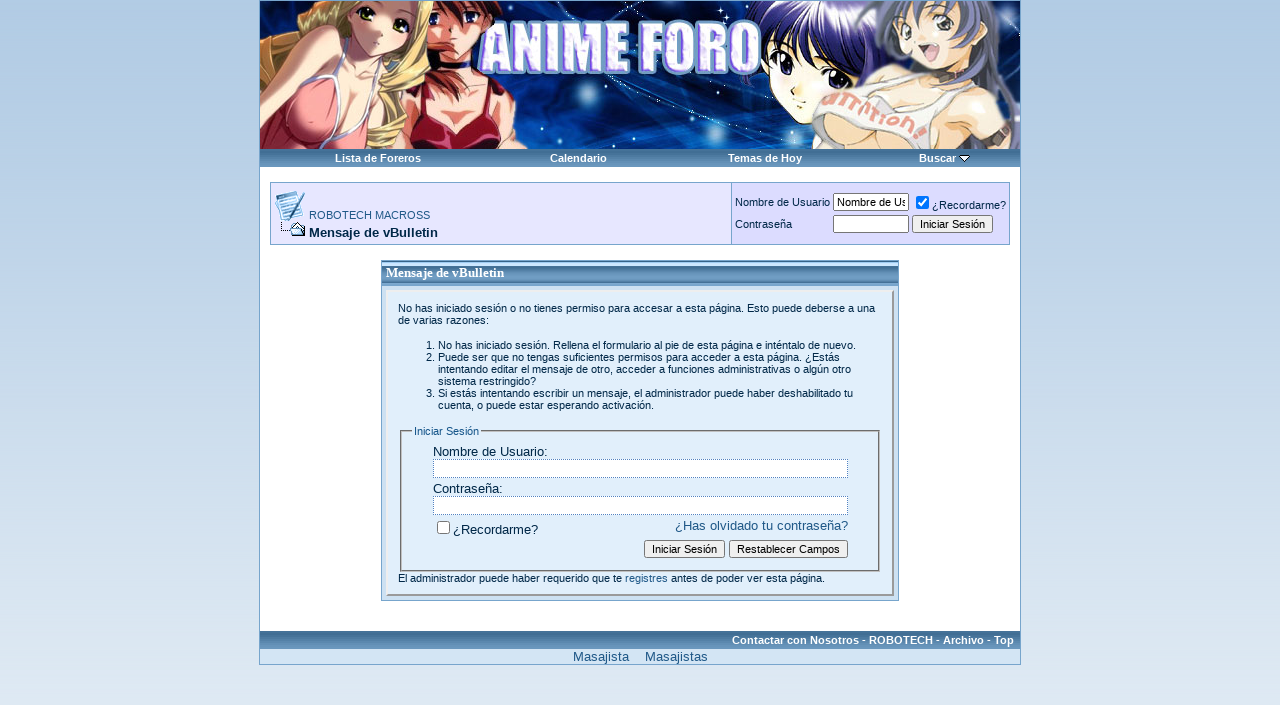

--- FILE ---
content_type: text/html; charset=ISO-8859-1
request_url: http://foro.robotec.com.ar/newthread.php?s=6effd9b613a5739394a11aaa187a244a&do=newthread&f=39
body_size: 7493
content:
<!DOCTYPE html PUBLIC "-//W3C//DTD XHTML 1.0 Transitional//EN" "http://www.w3.org/TR/xhtml1/DTD/xhtml1-transitional.dtd">
<!-- BEGIN TEMPLATE: STANDARD_ERROR -->

<html dir="ltr" lang="es">
<head>
<meta name="robots" content="noindex,follow" />
<!-- BEGIN TEMPLATE: headinclude -->
<meta http-equiv="Content-Type" content="text/html; charset=ISO-8859-1" />
<meta name="generator" content="vBulletin " />

	
<meta name="keywords" content="robotech, macross, anime" />
<meta name="description" content="Foro Sobre Anime, Videos, Musica, Fotos y mucho mas..." />
	


<!-- CSS Stylesheet -->
<style type="text/css" id="vbulletin_css">
<!--
/* vBulletin 3 CSS For Style 'Robotech_Final' (styleid: 8) */
body
{
	background: #D3E5F4 url(tinhxuan/bg.gif);
	color: #012848;
	font: 10pt verdana, geneva, lucida, 'lucida grande', arial, helvetica, sans-serif;
	margin: 0px 0px 0px 0px;
	
}
a:link
{
	color: #205988;
	text-decoration: none;
}
a:visited
{
	color: #205988;
	text-decoration: none;
}
a:hover, a:active
{
	color: #FF8C25;
	text-decoration: none;
}
.page
{
	background: #FFFFFF;
	color: #012848;
}
td, th, p, li
{
	font: 10pt verdana, geneva, lucida, 'lucida grande', arial, helvetica, sans-serif;
}
.tborder
{
	background: #77A5CC;
	color: #012848;
}
.tcat
{
	background: #98BFE1 url(tinhxuan/cbg.gif) repeat-x top left;
	color: #FFFFFF;
	font: bold 10pt verdana;
}
.tcat a:link
{
	color: #FFFFFF;
	text-decoration: none;
}
.tcat a:visited
{
	color: #FFFFFF;
	text-decoration: none;
}
.tcat a:hover, .tcat a:active
{
	color: #FF8C25;
	text-decoration: none;
}
.thead
{
	background: #D3E9FB url(tinhxuan/head_bg.gif) repeat-x top left;
	color: #012848;
	font: bold 10px verdana, geneva, lucida, 'lucida grande', arial, helvetica, sans-serif;
}
.thead a:link
{
	color: #012848;
	text-decoration: none;
}
.thead a:visited
{
	color: #012848;
	text-decoration: none;
}
.thead a:hover, .thead a:active
{
	color: #FF8C25;
	text-decoration: none;
}
.tfoot
{
	background: #D3E9FB url(tinhxuan/head_bg.gif) repeat-x top left;
	color: #012848;
	font: bold 10px Verdana;
}
.tfoot a:link
{
	color: #012848;
	text-decoration: none;
}
.tfoot a:visited
{
	color: #012848;
	text-decoration: none;
}
.tfoot a:hover, .tfoot a:active
{
	color: #FF8C25;
	text-decoration: none;
}
.alt1, .alt1Active
{
	background: #E7E7FF;
	color: #012848;
	font: Blod 10px Verdana;
}
.alt2, .alt2Active
{
	background: #DCDCFF;
	color: #012848;
	font: 10px Verdana;
}
td.inlinemod
{
	background: #FFFFCC;
	color: #000000;
}
.wysiwyg
{
	background: #FFFFFF  url(tinhxuan/bg_input.gif);
	color: #012848;
	font: 10pt verdana, geneva, lucida, 'lucida grande', arial, helvetica, sans-serif;
}
textarea, .bginput
{
	font: 10pt verdana, geneva, lucida, 'lucida grande', arial, helvetica, sans-serif;
	border: 1px dotted #5182C2;
}
.button
{
	font: 11px verdana, geneva, lucida, 'lucida grande', arial, helvetica, sans-serif;
}
select
{
	font: 11px verdana, geneva, lucida, 'lucida grande', arial, helvetica, sans-serif;
}
option, optgroup
{
	font-size: 11px;
	font-family: verdana, geneva, lucida, 'lucida grande', arial, helvetica, sans-serif;
}
.smallfont
{
	font: 11px verdana, geneva, lucida, 'lucida grande', arial, helvetica, sans-serif;
}
.time
{
	color: #345E81;
}
.navbar
{
	font: 11px verdana, geneva, lucida, 'lucida grande', arial, helvetica, sans-serif;
}
.highlight
{
	color: #FF0000;
	font-weight: bold;
}
.fjsel
{
	background: #578CB8;
	color: #E0E0F6;
}
.fjdpth0
{
	background: #F7F7F7;
	color: #012848;
}
.panel
{
	background: #E1EFFB;
	color: #012848;
	padding: 10px;
	border: 2px outset;
}
.panelsurround
{
	background: #CDE1F2;
	color: #012848;
}
legend
{
	color: #16568A;
	font: 11px tahoma, verdana, geneva, lucida, 'lucida grande', arial, helvetica, sans-serif;
}
.vbmenu_control
{
	background: #98BFE1 url(tinhxuan/cbg.gif) repeat-x top left;
	color: #FFFFFF;
	font: bold 11px tahoma, verdana, geneva, lucida, 'lucida grande', arial, helvetica, sans-serif;
	padding: 3px 6px 3px 6px;
	white-space: nowrap;
}
.vbmenu_control a:link
{
	color: #FFFFFF;
	text-decoration: none;
}
.vbmenu_control a:visited
{
	color: #FFFFFF;
	text-decoration: none;
}
.vbmenu_control a:hover, .vbmenu_control a:active
{
	color: #FFFFFF;
	text-decoration: underline;
}
.vbmenu_popup
{
	background: #93B7D4;
	color: #012848;
	border: 1px solid #0B198C;
}
.vbmenu_option
{
	background: #E1F1FE;
	color: #012848;
	font: 11px verdana, geneva, lucida, 'lucida grande', arial, helvetica, sans-serif;
	white-space: nowrap;
	cursor: pointer;
}
.vbmenu_option a:link
{
	color: #012848;
	text-decoration: none;
}
.vbmenu_option a:visited
{
	color: #012848;
	text-decoration: none;
}
.vbmenu_option a:hover, .vbmenu_option a:active
{
	color: #FF8C25;
	text-decoration: none;
}
.vbmenu_hilite
{
	background: #F7FBFF;
	color: #012848;
	font: 11px verdana, geneva, lucida, 'lucida grande', arial, helvetica, sans-serif;
	white-space: nowrap;
	cursor: pointer;
}
.vbmenu_hilite a:link
{
	color: #012848;
	text-decoration: none;
}
.vbmenu_hilite a:visited
{
	color: #012848;
	text-decoration: none;
}
.vbmenu_hilite a:hover, .vbmenu_hilite a:active
{
	color: #FF8C25;
	text-decoration: none;
}
form { display: inline; }
label { cursor: default; }

.vbmenu_header
{
	background: transparent url(tinhxuan/nav_bg.gif) repeat-x top left;
	color: #FFFFFF;
	font: bold 11px tahoma, verdana, geneva, lucida, 'lucida grande', arial, helvetica, sans-serif;
	padding: 3px 6px 3px 6px;
	white-space: nowrap;
}
.vbmenu_header a:link
{
	color: #FFFFFF;
	text-decoration: none;
}
.vbmenu_header a:visited
{
	color: #FFFFFF;
	text-decoration: none;
}
.vbmenu_header a:hover, .vbmenu_control a:active
{
	color: #FFFFFF;
	text-decoration: none;
}
.sttitle
{
	color: #012848;
	font: 18pt verdana, geneva, lucida, 'lucida grande', arial, helvetica, sans-serif;
	text-align: center;
}
.btcat
{
	background: #81ADE9 url(tinhxuan/bcbg.gif) repeat-x top left;
	color: #FFFFFF;
	font: bold 10px verdana, geneva, lucida, 'lucida grande', arial, helvetica, sans-serif;
}

.headpm a:link 
{
	color: #FFFF00;
	text-decoration: none;
}
.headpm a:visited
{
	color: #FFFF00;
	text-decoration: none;
}
.headpm a:hover,
{
	color: #FFFFFF;
	text-decoration: none;
}
-->
</style>

<!-- / CSS Stylesheet -->

<script type="text/javascript">
<!--
var SESSIONURL = "s=910657f0fb0becfb6cb66fa25e87085f&";
var IMGDIR_MISC = "tinhxuan/misc";
var vb_disable_ajax = parseInt("0", 10);
// -->
</script>

<script type="text/javascript" src="clientscript/vbulletin_global.js"></script>
<script type="text/javascript" src="clientscript/vbulletin_menu.js"></script>
<link rel="alternate" type="application/rss+xml" title="ROBOTECH MACROSS RSS Feed" href="external.php?type=RSS" />
<!-- END TEMPLATE: headinclude -->
	<title>ROBOTECH MACROSS</title>

</head>
<body>
<!-- BEGIN TEMPLATE: header -->
<!-- logo -->
<a name="top"></a>
<table bgcolor="#D3E5F4" style="border: 1px solid #77A5CC;"  border="0" width="760" cellpadding="0" cellspacing="0" align="center" ><tr><td>

<table border="0" width="100%" cellpadding="0" cellspacing="0">
<tr>
  <td width="100%" valign="top" align="left" background="tinhxuan/logobg.gif"><a href="index.php?s="><img src="tinhxuan/logo.jpg" border="0" alt=""></a></td>
</tr>
</table>

<!-- nav buttons bar -->
<div align="center">
	<table class="tborder" cellpadding="4" cellspacing="0" border="0" width="100%" align="center" style="border-top-width:0px">
	<tr align="center">	
		
		
				<td class="vbmenu_header"><a href="memberlist.php?s=910657f0fb0becfb6cb66fa25e87085f&amp;">Lista de Foreros</a></td>
		<td class="vbmenu_header"><a href="calendar.php?s=910657f0fb0becfb6cb66fa25e87085f&amp;">Calendario</a></td>
				
			
				
				<td class="vbmenu_header"><a href="search.php?s=910657f0fb0becfb6cb66fa25e87085f&amp;do=getdaily">Temas de Hoy</a></td>
				
				<td id="navbar_search" class="vbmenu_header"><a href="search.php?s=910657f0fb0becfb6cb66fa25e87085f&amp;">Buscar</a> <script type="text/javascript"> vbmenu_register("navbar_search"); </script></td>
			
			
		
		
	</tr>
	</table>
</div>
<!-- / nav buttons bar -->
<!--
  NEW HEADER &amp; NAVBAR
  
  Now that the nav buttons are in the
  navbar template, you can stick whatever
  you like into this space.

  This makes it much easier for novice
  admins to customize their header
  template without affecting important
  navigation elements.
-->
<!-- /logo -->

<!-- content table -->
<!-- BEGIN TEMPLATE: spacer_open -->
<!-- open content container -->

<div align="center">
	<div class="page" style="width:760px; text-align:left">
		<div style="padding:0px 10px 0px 10px">

<!-- END TEMPLATE: spacer_open -->


<!-- END TEMPLATE: header -->

<!-- BEGIN TEMPLATE: navbar -->
<script type="text/javascript">
<!--
function log_out()
{
	ht = document.getElementsByTagName("html");
	ht[0].style.filter = "progid:DXImageTransform.Microsoft.BasicImage(grayscale=1)";
	if (confirm('¿Realmente quieres finalizar tu sesión?'))
	{
		return true;
	}
	else
	{
		ht[0].style.filter = "";
		return false;
	}
}
//-->
</script>
<br>
<!-- breadcrumb, login, pm info -->
<table class="tborder" cellpadding="4" cellspacing="1" border="0" width="100%" align="center">
<tr>
	<td class="alt1" width="100%">
		
			<table cellpadding="0" cellspacing="0" border="0">
			<tr valign="bottom">
				<td><a href="#" onclick="history.back(1)"><img src="tinhxuan/misc/navbits_start.gif" alt="Retroceder" border="0" /></a></td>
				<td>&nbsp;</td>
				<td width="100%"><span class="navbar"><a href="index.php?s=910657f0fb0becfb6cb66fa25e87085f&amp;">ROBOTECH MACROSS</a></span> </td>
			</tr>
			<tr>
				<td class="navbar" style="font-size:10pt; padding-top:1px" colspan="3"><a href="/newthread.php?do=newthread&amp;f=39"><img class="inlineimg" src="tinhxuan/misc/navbits_finallink.gif" alt="Actualizar esta página" border="0" /></a> <strong><!-- BEGIN TEMPLATE: navbar_link -->

	Mensaje de vBulletin


<!-- END TEMPLATE: navbar_link --></strong></td>
			</tr>
			</table>			
		
	</td>	
	
	
		
		<td class="alt2" nowrap="nowrap" style="padding:0px">
			
		<!-- login form -->
		<form action="login.php" method="post" onsubmit="md5hash(vb_login_password,vb_login_md5password)">
		<script type="text/javascript" src="clientscript/vbulletin_md5.js"></script>
		<table cellpadding="0" cellspacing="3" border="0">
		<tr>
			<td class="smallfont">Nombre de Usuario</td>
			<td><input type="text" class="button" name="vb_login_username" id="navbar_username" size="10" accesskey="u" tabindex="1" value="Nombre de Usuario" onfocus="if (this.value == 'Nombre de Usuario') this.value = '';" /></td>
			<td class="smallfont" colspan="2" nowrap="nowrap"><label for="cb_cookieuser_navbar"><input type="checkbox" name="cookieuser" value="1" tabindex="3" id="cb_cookieuser_navbar" accesskey="c" checked="checked" />¿Recordarme?</label></td>
		</tr>
		<tr>
			<td class="smallfont">Contraseña</td>
			<td><input type="password" class="button" name="vb_login_password" size="10" accesskey="p" tabindex="2" /></td>
			<td><input type="submit" class="button" value="Iniciar Sesión" tabindex="4" title="Escribe tu nombre de usuario y contraseña en las casillas para iniciar la sesión o pulsa el botón 'registrarse' para crear un perfil." accesskey="s" /></td>
		</tr>
		</table>
		<input type="hidden" name="s" value="910657f0fb0becfb6cb66fa25e87085f" />
		<input type="hidden" name="do" value="login" />
		<input type="hidden" name="forceredirect" value="1" />			
		<input type="hidden" name="vb_login_md5password" />
		</form>
		<!-- / login form -->
			
		</td>
		
		
	
</tr>
</table>
<!-- / breadcrumb, login, pm info -->

<!-- NAVBAR POPUP MENUS -->
	
	
	<!-- header quick search form -->
	<div class="vbmenu_popup" id="navbar_search_menu" style="display:none">
		<table cellpadding="4" cellspacing="1" border="0">
		<tr>
			<td class="thead">Buscar en los Foros</td>
		</tr>
		<tr>
			<td class="vbmenu_option" title="nohilite">
			<form action="search.php" method="post">
				<input type="hidden" name="do" value="process" />
				<input type="hidden" name="showposts" value="0" />
				<input type="text" class="bginput" name="query" size="20" /><!-- BEGIN TEMPLATE: gobutton -->
<input type="submit" class="button" value="Ir"  />
<!-- END TEMPLATE: gobutton --><br />
			</form>
			</td>
		</tr>
		<tr>
			<td class="vbmenu_option"><a href="search.php?s=910657f0fb0becfb6cb66fa25e87085f&amp;">Búsqueda Avanzada</a></td>
		</tr>
		</table>
	</div>
	<!-- / header quick search form -->
	

	
<!-- / NAVBAR POPUP MENUS -->

<br>

<!-- END TEMPLATE: navbar -->


<table class="tborder" cellpadding="4" cellspacing="1" border="0" width="70%" align="center">
<tr>
	<td class="tcat">Mensaje de vBulletin</td>
</tr>
<tr>
	<td class="panelsurround" align="center">
	<div class="panel">
		<div align="left">
	
				
			<script type="text/javascript" src="clientscript/vbulletin_md5.js"></script>
			<form action="login.php" method="post" onsubmit="md5hash(vb_login_password, vb_login_md5password, vb_login_md5password_utf, 0)">
			<input type="hidden" name="do" value="login" />
			<input type="hidden" name="url" value="/newthread.php?do=newthread&amp;f=39" />
			<input type="hidden" name="vb_login_md5password" />
			<input type="hidden" name="vb_login_md5password_utf" />
			
	
			<input type="hidden" name="s" value="910657f0fb0becfb6cb66fa25e87085f" />
		
			<!-- permission error message - user not logged in -->
			
			
			<div class="smallfont">No has iniciado sesión o no tienes permiso para accesar a esta página. Esto puede deberse a una de varias razones:</div>
			
			<ol>
				<li class="smallfont">No has iniciado sesión. Rellena el formulario al pie de esta página e inténtalo de nuevo.</li>
				<li class="smallfont">Puede ser que no tengas suficientes permisos para acceder a esta página. ¿Estás intentando editar el mensaje de otro, acceder a funciones administrativas o algún otro sistema restringido?</li>
				<li class="smallfont">Si estás intentando escribir un mensaje, el administrador puede haber deshabilitado tu cuenta, o puede estar esperando activación.</li>
			</ol>
			
			<fieldset class="fieldset">
				<legend>Iniciar Sesión</legend>
				<table cellpadding="0" cellspacing="3" border="0" align="center">
				<tr>
					<td>Nombre de Usuario:<br /><input type="text" class="bginput" name="vb_login_username" size="50" accesskey="u" tabindex="1" /></td>
				</tr>
				<tr>
					<td>Contraseña:<br /><input type="password" class="bginput" name="vb_login_password" size="50" accesskey="p" tabindex="1" /></td>
				</tr>
				<tr>
					<td>
						<span style="float:right"><a href="login.php?s=910657f0fb0becfb6cb66fa25e87085f&amp;do=lostpw">¿Has olvidado tu contraseña?</a></span>
						<label for="cb_cookieuser"><input type="checkbox" name="cookieuser" value="1" id="cb_cookieuser" tabindex="1" />¿Recordarme?</label>
					</td>
				</tr>
				<tr>
					<td align="right">
						<input type="submit" class="button" value="Iniciar Sesión" accesskey="s" tabindex="1" />
						<input type="reset" class="button" value="Restablecer Campos" accesskey="r" tabindex="1" />
					</td>
				</tr>
				</table>
			</fieldset>
			
			<div class="smallfont">El administrador puede haber requerido que te <a href="register.php?s=910657f0fb0becfb6cb66fa25e87085f&amp;do=signup">registres</a> antes de poder ver esta página.</div>
			</form>
			
			<!-- / permission error message - user not logged in -->
		
		
		</div>
	</div>
	<!--
	<div style="margin-top:4px">
		<input type="submit" class="button" value="Retroceder" accesskey="s" onclick="history.back(1); return false" />
	</div>
	-->
	</td>
</tr>
</table>

<br />


<!-- forum jump -->
<table cellpadding="0" cellspacing="0" border="0" align="center">
<tr>
	<td></td>
</tr>
</table>
<!-- / forum jump -->


<br />

<!-- BEGIN TEMPLATE: footer -->
<!-- BEGIN TEMPLATE: spacer_close -->

		</div>	
	</div>
</div>

<!-- / close content container -->
<!-- END TEMPLATE: spacer_close -->
<!-- /content area table -->

<form action="index.php" method="get">
	
<table cellpadding="4" cellspacing="0" border="0" width="760" class="page" align="center">
<tr>
	
	<td class="vbmenu_header" align="right">
		<div class="smallfont">
			<strong>
				<a href="index.php">Contactar con Nosotros</a> -
				<a href="http://www.robotec.com.ar">ROBOTECH</a> -
				
				
				<a href="archive/index.php">Archivo</a> -
				<!-- - <a href="">Declaración de Privacidad</a> - -->
				<a href="#top" onclick="self.scrollTo(0, 0); return false;">Top</a>
			</strong>
		</div>
	</td>
</tr>
</table>
</form>



<script type="text/javascript">
<!--
	// Main vBulletin Javascript Initialization
	vBulletin_init();
//-->
</script>
<div align="center"><a href="http://www.masajes.com.ar" target="_blank">Masajista</a>&nbsp;&nbsp;&nbsp;&nbsp;<a href="http://www.masajes.com.ar/sensuales/index.html" target="_blank">Masajistas</a></div>

<script type="text/javascript">
var gaJsHost = (("https:" == document.location.protocol) ? "https://ssl." : "http://www.");
document.write(unescape("%3Cscript src='" + gaJsHost + "google-analytics.com/ga.js' type='text/javascript'%3E%3C/script%3E"));
</script>
<script type="text/javascript">
try {
var pageTracker = _gat._getTracker("UA-11629612-1");
pageTracker._setDomainName(".robotec.com.ar");
pageTracker._trackPageview();
} catch(err) {}</script>
<!-- END TEMPLATE: footer -->

</body>
</html>
<!-- END TEMPLATE: STANDARD_ERROR -->